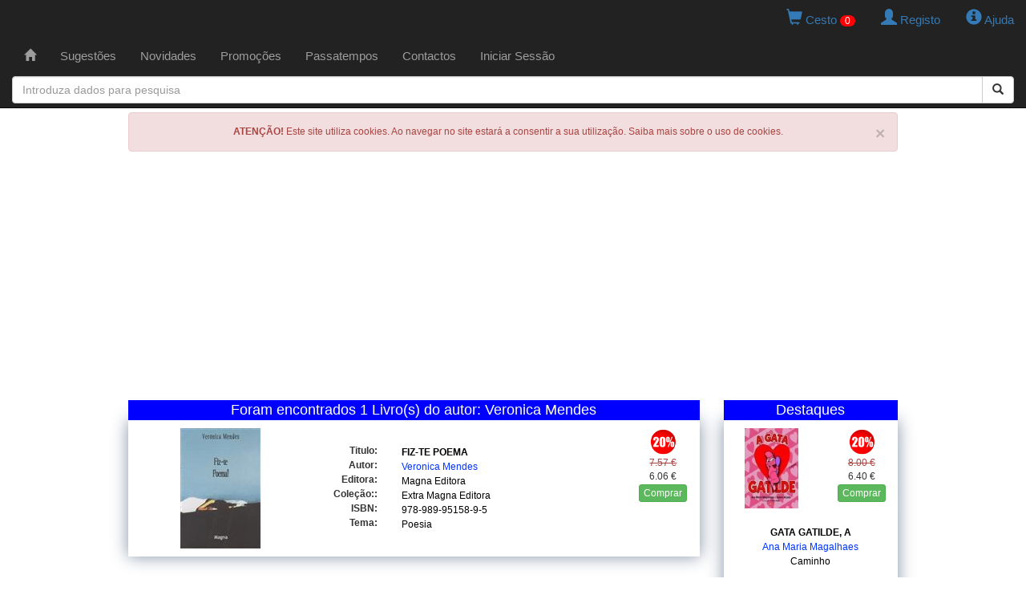

--- FILE ---
content_type: text/html; charset=UTF-8
request_url: https://www.livapolo.pt/livros/autor/veronica-mendes/1/26070
body_size: 7211
content:

<!DOCTYPE html>

<html lang="pt">

<head>
    <meta charset="UTF-8">
    <meta http-equiv="X-UA-Compatible" content="IE=edge" />
    <meta name="viewport" content="width=device-width, initial-scale=1">
    <title>Livros Autor: Veronica Mendes - Pagina 1 - </title>
    <meta http-equiv="Content-Type" content="text/html; charset=utf-8">

    <!-- Facebook OpenGraph -->
    <meta property="og:title" content="Livros Autor: Veronica Mendes - Pagina 1 - " />
    <meta property="og:type" content="website" />
    <meta property="og:locale" content="pt_PT" />
    <meta property="og:url" content="https://www.livapolo.pt/livros/autor/veronica-mendes/1/26070" />
    <meta property="og:image" content="" />
    <meta property="og:site_name" content="LIVAPOLO" />
    <meta property="fb:admins" content="LIVAPOLO" />
    <meta property="og:description" content="Livros publicados do autor Veronica Mendes" />

    <meta name="google-site-verification" content="WJxaJavAbtMx-MxFrXvv2nIkW3olX_MGuWipLlPo4M4" />
    <meta name="description" content="Livros publicados do autor Veronica Mendes" />
    <meta name="keywords" content="livraria, livrarias, livro, livros, editora, editoras, autor, autores, publicacoes, escolares" />
    <meta name="copyright" content="LIVAPOLO - 2020" />
    <meta name="author" content="LIVAPOLO" />
    <meta name="distribution" content="Global" />
    <meta name="rating" content="General" />
    <meta name="revisit-after" content="3 Day" />
    <meta name="robots" content="index, follow" />
        <link rel="preconnect" href="https://s7.addthis.com">
    <link rel="dns-prefetch" href="https://s7.addthis.com">

    <link rel="icon" type="image/x-icon" href="https://www.livapolo.pt/favicon.ico" />
    <link rel="apple-touch-icon" href="https://www.livapolo.pt/templates/images/apple-touch-icon.png" />
    <link rel="apple-touch-icon-precomposed" href="https://www.livapolo.pt/templates/images/apple-touch-icon.png" />
    <link href="https://www.livapolo.pt/rss.xml" rel="alternate" type="application/rss+xml" />
    <link rel="canonical" href="https://www.livapolo.pt/livros/autor/veronica-mendes/1/26070" />

    <link href="https://code.jquery.com/ui/1.12.1/themes/base/jquery-ui.css" rel="stylesheet" type="text/css" />
    <link href="https://maxcdn.bootstrapcdn.com/bootstrap/3.3.7/css/bootstrap.min.css" rel="stylesheet" integrity="sha384-BVYiiSIFeK1dGmJRAkycuHAHRg32OmUcww7on3RYdg4Va+PmSTsz/K68vbdEjh4u" crossorigin="anonymous" />
    <link href="https://www.livapolo.pt/templates/css/template.css" rel="stylesheet" type="text/css" />

    <!-- HTML5 shim and Respond.js for IE8 support of HTML5 elements and media queries -->
    <!-- WARNING: Respond.js doesn't work if you view the page via file:// -->
    <!--[if lt IE 9]>
    <script src="https://oss.maxcdn.com/html5shiv/3.7.2/html5shiv.min.js"></script>
    <script src="https://oss.maxcdn.com/respond/1.4.2/respond.min.js"></script>
    <![endif]-->

    <script src="https://code.jquery.com/jquery-3.4.1.min.js" integrity="sha256-CSXorXvZcTkaix6Yvo6HppcZGetbYMGWSFlBw8HfCJo=" crossorigin="anonymous"></script>
    <script src="https://code.jquery.com/ui/1.12.1/jquery-ui.min.js" integrity="sha256-VazP97ZCwtekAsvgPBSUwPFKdrwD3unUfSGVYrahUqU=" crossorigin="anonymous"></script>
    <script src="https://maxcdn.bootstrapcdn.com/bootstrap/3.3.7/js/bootstrap.min.js" integrity="sha384-Tc5IQib027qvyjSMfHjOMaLkfuWVxZxUPnCJA7l2mCWNIpG9mGCD8wGNIcPD7Txa" crossorigin="anonymous"></script>

    <script type="text/javascript"  src="https://www.livapolo.pt/js/jquery.validate-1.19.1.min.js"></script>
    <script type="text/javascript"  src="https://www.livapolo.pt/js/jquery.cookie-1.4.1.min.js"></script>
    <script type="text/javascript"  src="https://www.livapolo.pt/js/jquery.chainedSelects.min.js"></script>
    <script type="text/javascript"  src="//s7.addthis.com/js/300/addthis_widget.js#pubid=ra-598a066c0f44e08c"></script>
    <script data-ad-client="ca-pub-2600258643716379" async src="https://pagead2.googlesyndication.com/pagead/js/adsbygoogle.js"></script>
    
    <script type="text/javascript" src="//cdnjs.cloudflare.com/ajax/libs/jquery.lazy/1.7.9/jquery.lazy.min.js"></script>
    <script type="text/javascript" src="//cdnjs.cloudflare.com/ajax/libs/jquery.lazy/1.7.9/jquery.lazy.plugins.min.js"></script> 
</head><body>

  <!-- Matomo -->
<script type="text/javascript">
  var _paq = _paq || [];
  /* tracker methods like "setCustomDimension" should be called before "trackPageView" */
  _paq.push(["setDoNotTrack", true]);
  _paq.push(['trackPageView']);
  _paq.push(['enableLinkTracking']);
  (function() {
    var u="https://piwik.domainpt.com/";
    _paq.push(['setTrackerUrl', u+'piwik.php']);
    _paq.push(['setSiteId', '5']);
    var d=document, g=d.createElement('script'), s=d.getElementsByTagName('script')[0];
    g.type='text/javascript'; g.async=true; g.defer=true; g.src=u+'piwik.js'; s.parentNode.insertBefore(g,s);
  })();
</script>
<noscript><p><img src="https://piwik.domainpt.com/piwik.php?idsite=5&amp;rec=1" style="border:0;" alt="" /></p></noscript>
<!-- End Matomo Code -->
<!-- Google tag (gtag.js) -->
<script async src="https://www.googletagmanager.com/gtag/js?id=G-S9FB6YG4ZC"></script>
<script>
  window.dataLayer = window.dataLayer || [];
  function gtag(){dataLayer.push(arguments);}
  gtag('js', new Date());

  gtag('config', 'G-S9FB6YG4ZC');
</script>
<!-- Clarity tracking code for http://www.livapolo.pt/ -->
<script>
    (function(c,l,a,r,i,t,y){
        c[a]=c[a]||function(){(c[a].q=c[a].q||[]).push(arguments)};
        t=l.createElement(r);t.async=1;t.src="https://www.clarity.ms/tag/"+i;
        y=l.getElementsByTagName(r)[0];y.parentNode.insertBefore(t,y);
    })(window, document, "clarity", "script", "4iodskq6iu");
</script>
  <nav class="navbar navbar-inverse navbar-fixed-top" role="navigation">
  <div class="row">
    <div class="col-xs-12 col-sm-12 col-md-12 col-lg-12 text-right">
            <ul class="nav nav-pills pull-right">
        <li> <a href="https://www.livapolo.pt/cesto/conteudo"> <span class="glyphicon glyphicon-shopping-cart"></span> Cesto <span id="totais_cesto">0</span> </a> </li>
        <li>
                    <a href="https://www.livapolo.pt/registo"> <span class="glyphicon glyphicon-user"></span> Registo </a>
                  </li>
        <li> <a href="https://www.livapolo.pt/ajuda"> <span class="glyphicon glyphicon-info-sign"></span> Ajuda </a> </li>
      </ul>
    </div>
  </div>
  <div class="container-fluid"> 
    <!-- add header -->
    <div class="navbar-header">
      <button type="button" class="navbar-toggle" data-toggle="collapse" data-target="#navbar1"> <span class="sr-only">Toggle navigation</span> <span class="icon-bar"></span> <span class="icon-bar"></span> <span class="icon-bar"></span> </button>
    </div>
    <!-- add menu -->
    <div class="collapse navbar-collapse" id="navbar1">
      <ul class="nav navbar-nav">
        <li ><a href="https://www.livapolo.pt/paginainicial"><span class="[ glyphicon glyphicon-home ]"></span></a>
                  </li>
        <li ><a href="https://www.livapolo.pt/sugestoes">Sugest&otilde;es</a>
                  </li>
        <li ><a href="https://www.livapolo.pt/novidades">Novidades</a>
                  </li>
        <li ><a href="https://www.livapolo.pt/promocoes">Promo&ccedil;&otilde;es</a>
                  </li>
                <li ><a href="https://www.livapolo.pt/passatempos">Passatempos</a>
                  </li>
        <li ><a href="https://www.livapolo.pt/contactos">Contactos</a>
                  </li>
                <li><a href="https://www.livapolo.pt/sessao/iniciar">Iniciar Sess&atilde;o</a></li>
              </ul>
      <!-- add search form --> 
    </div>
  </div>
  <form data-toggle="validator" class="form-horizontal" id="form_search" name="form_search" method="post" action="https://www.livapolo.pt/busca/iniciar" role="form">
    <input type="hidden" id="form_search_tipo" NAME="form_search_tipo" value="6">
    <div class="col-md-12 offset-md-3">
      <div class="input-group add-on">
        <input type="text" class="form-control" placeholder="Introduza dados para pesquisa" id="form_search_expressao" name="form_search_expressao">
        <div class="input-group-btn">
          <button class="btn btn-default" type="submit"><i class="glyphicon glyphicon-search"></i></button>
        </div>
      </div>
    </div>
  </form>
</nav>
  <div class="container-fluid">

    <div class="row">
      <div class="col-xs-12 text-center">
        <!-- Div alerta Cookies -->
        <div class="alert alert-danger">
          <button type="button" class="close" data-dismiss="alert">×</button>
          <strong>ATENÇÃO!</strong> Este site utiliza cookies. Ao navegar no site estará a consentir a sua utilização. Saiba mais sobre o uso de cookies.   
        </div>
      </div>
    </div>

    <div class="row">
    <div class="col-xs-12 col-sm-12 col-md-12 col-lg-12 text-center">
        <script async src="//pagead2.googlesyndication.com/pagead/js/adsbygoogle.js"></script>
        <ins class="adsbygoogle"
             style="display:block"
             data-ad-client="ca-pub-2600258643716379"
             data-ad-slot="3771070071"
             data-ad-format="auto"
             data-full-width-responsive="true"></ins>
        <script>
            (adsbygoogle = window.adsbygoogle || []).push({});
        </script>
    </div>
</div>
    <div class="row">
    
      <!-- Coluna Esquerda -->
      <div class="col-xs-12 col-md-9 text-center">

        <div class="row">
          <div id="main" class="col-xs-12 text-center">
<div class="janela_cabecalho">Foram encontrados 1 Livro(s) do autor: Veronica Mendes</div><div itemscope itemtype="http://schema.org/Book" class="janela_moldura">
  <div class="row">
    <div class="col-xs-6  col-sm-4  col-md-4 text-center">  
      <a href="https://www.livapolo.pt/livro/detalhe/fiz-te-poema/64255"><img itemprop="image" class="capa150 lazy" data-src="https://www.livapolo.pt/images/item/64255.webp" width="100" height="150" alt="Fiz-te Poema" title="Fiz-te Poema" /></a>    </div>
    <div class="col-xs-6 col-sm-2 col-sm-push-6 col-md-push-6 col-md-2 text-center">
      <div class="tab_preco">
        <div class="bola_desconto">
          <img src="https://www.livapolo.pt/templates/images/desconto/20.gif" width="35" height="35" alt="Desconto" />        </div>
        <div class="precos">
          <del class="text-danger">7.57 &euro;</del><br />6.06 &euro;        </div>
        <div class="botao_adicionar">
          <button type="button" data-codigo="64255" class="btn btn-xs btn-success btn-comprar">Comprar</button>        </div>
              </div>
    </div>
    <div class="col-xs-12 col-sm-6 col-sm-pull-2 col-md-pull-2 col-md-6 text-center">
      <div class="row spacer">
      </div>
      <div class="row">
        <div class="col-xs-3 col-sm-3 col-md-3 col-lg-3 text-right">
          <b>Titulo:</b>
        </div>
        <div class="col-xs-9 col-sm-9 col-md-9 col-lg-9 text-left">
          <h1 class="link_preto_b"><span itemprop="name"><a href="https://www.livapolo.pt/livro/detalhe/fiz-te-poema/64255">FIZ-TE POEMA</a></span></h1>
        </div>
      </div>
      <div class="row">
        <div class="col-xs-3 col-sm-3 col-md-3 col-lg-3 text-right">
          <b>Autor:</b>
        </div>
        <div class="col-xs-9 col-sm-9 col-md-9 col-lg-9 text-left">
          <h2 class="link_azul"><span itemprop="author" itemscope itemtype="http://schema.org/Person"><span itemprop="name"><a href="https://www.livapolo.pt/livros/autor/veronica-mendes/1/26070">Veronica Mendes</a></span></span></h2>
        </div>
      </div>
      <div class="row">
        <div class="col-xs-3 col-sm-3 col-md-3 col-lg-3 text-right">
          <b>Editora:</b>
        </div>
        <div class="col-xs-9 col-sm-9 col-md-9 col-lg-9 text-left">
          <h3 class="link_preto"><span itemprop="publisher" itemscope itemtype="http://schema.org/Organization"><span itemprop="name"><a href="https://www.livapolo.pt/livros/editora/magna-editora/1/2125">Magna Editora</a></span></span></h3>
        </div>
      </div>
      <div class="row">
        <div class="col-xs-3 col-sm-3 col-md-3 col-lg-3 text-right">
          <b>Cole&ccedil;&atilde;o::</b>
        </div>
        <div class="col-xs-9 col-sm-9 col-md-9 col-lg-9 text-left">
          <h3 class="link_preto"><a href="https://www.livapolo.pt/livros/coleccao/extra-magna-editora/1/6907">Extra Magna Editora</a></h3>
        </div>
      </div>
      <div class="row">
        <div class="col-xs-3 col-sm-3 col-md-3 col-lg-3 text-right">
          <b>ISBN:</b>
        </div>
        <div class="col-xs-9 col-sm-9 col-md-9 col-lg-9 text-left">
          <h3 class="link_preto">978-989-95158-9-5</h3>
        </div>
      </div>
      <div class="row">
        <div class="col-xs-3 col-sm-3 col-md-3 col-lg-3 text-right">
          <b>Tema:</b>
        </div>
        <div class="col-xs-9 col-sm-9 col-md-9 col-lg-9 text-left">
          <h3 class="link_preto"><a href="https://www.livapolo.pt/livros/temas/poesia/1/4">Poesia</a></h3>
        </div>
      </div>
    </div>
  </div>
</div><div class="row"><div class="col-md-12 text-center"></div></div>          </div>

            <div class="row"></div></br>
<div class="row">
    <div class="col-xs-12 col-sm-12 col-md-12 col-lg-12 text-center">
<script async src="https://pagead2.googlesyndication.com/pagead/js/adsbygoogle.js"></script>
<ins class="adsbygoogle"
     style="display:block"
     data-ad-format="fluid"
     data-ad-layout-key="-6t+ed+2i-1n-4w"
     data-ad-client="ca-pub-2600258643716379"
     data-ad-slot="3663490375"></ins>
<script>
     (adsbygoogle = window.adsbygoogle || []).push({});
</script>    </div>
</div>
		</div>



        <div class="row">
          <div id="temas" class="col-xs-12 text-center">
            <div class="janela_cabecalho">LISTA DE TEMAS</div>
            <div class="janela_moldura">
              ﻿<div id="wintemas">
  <ul id="rowtemas" class="link_azul">
    <li>
  <a href="https://www.livapolo.pt/livros/temas/actualidades-politica/1/15">Actualidades / Politica</a>
</li><li>
  <a href="https://www.livapolo.pt/livros/temas/antropologia/1/2">Antropologia</a>
</li><li>
  <a href="https://www.livapolo.pt/livros/temas/apoio-escolar/1/30">Apoio Escolar</a>
</li><li>
  <a href="https://www.livapolo.pt/livros/temas/artes-arquitectura/1/27">Artes / Arquitectura</a>
</li><li>
  <a href="https://www.livapolo.pt/livros/temas/banda-desenhada/1/29">Banda Desenhada</a>
</li><li>
  <a href="https://www.livapolo.pt/livros/temas/biografias/1/25">Biografias</a>
</li><li>
  <a href="https://www.livapolo.pt/livros/temas/ciencias/1/26">Ciencias</a>
</li><li>
  <a href="https://www.livapolo.pt/livros/temas/culinaria-gastronomia/1/22">Culinãria / Gastronomia</a>
</li><li>
  <a href="https://www.livapolo.pt/livros/temas/dicionarios-gramaticas/1/9">Dicionãrios / Gramãticas</a>
</li><li>
  <a href="https://www.livapolo.pt/livros/temas/direito/1/8">Direito</a>
</li><li>
  <a href="https://www.livapolo.pt/livros/temas/economia/1/14">Economia</a>
</li><li>
  <a href="https://www.livapolo.pt/livros/temas/educacao-puericultura/1/18">Educaãão / Puericultura</a>
</li><li>
  <a href="https://www.livapolo.pt/livros/temas/espiritualidades/1/24">Espiritualidades</a>
</li><li>
  <a href="https://www.livapolo.pt/livros/temas/estudos-e-ensaio/1/13">Estudos E Ensaio</a>
</li><li>
  <a href="https://www.livapolo.pt/livros/temas/ficcao-cientifica/1/20">Ficãão Cientifica</a>
</li><li>
  <a href="https://www.livapolo.pt/livros/temas/filosofia/1/21">Filosofia</a>
</li><li>
  <a href="https://www.livapolo.pt/livros/temas/geral/1/23">Geral</a>
</li><li>
  <a href="https://www.livapolo.pt/livros/temas/gestao/1/5">Gestão</a>
</li><li>
  <a href="https://www.livapolo.pt/livros/temas/historia/1/6">Historia</a>
</li><li>
  <a href="https://www.livapolo.pt/livros/temas/infantil-juvenil/1/12">Infantil / Juvenil</a>
</li><li>
  <a href="https://www.livapolo.pt/livros/temas/informatica/1/1">Informatica</a>
</li><li>
  <a href="https://www.livapolo.pt/livros/temas/jogos-brinquedos/1/33">Jogos / Brinquedos</a>
</li><li>
  <a href="https://www.livapolo.pt/livros/temas/literatura-critica/1/16">Literatura / Critica</a>
</li><li>
  <a href="https://www.livapolo.pt/livros/temas/literatura-estrangeira/1/31">Literatura Estrangeira</a>
</li><li>
  <a href="https://www.livapolo.pt/livros/temas/livros-escolares/1/32">Livros Escolares</a>
</li><li>
  <a href="https://www.livapolo.pt/livros/temas/marketing-comunicacao/1/17">Marketing / Comunicaãão</a>
</li><li>
  <a href="https://www.livapolo.pt/livros/temas/poesia/1/4">Poesia</a>
</li><li>
  <a href="https://www.livapolo.pt/livros/temas/policial/1/19">Policial</a>
</li><li>
  <a href="https://www.livapolo.pt/livros/temas/psicologia-desenvolvimento-pessoal/1/7">Psicologia / Desenvolvimento Pessoal</a>
</li><li>
  <a href="https://www.livapolo.pt/livros/temas/romance-ficcao/1/3">Romance / Ficãão</a>
</li><li>
  <a href="https://www.livapolo.pt/livros/temas/saude-desporto/1/11">Saãde / Desporto</a>
</li><li>
  <a href="https://www.livapolo.pt/livros/temas/sociologia/1/10">Sociologia</a>
</li><li>
  <a href="https://www.livapolo.pt/livros/temas/viagens-guias-mapas/1/28">Viagens / Guias / Mapas</a>
</li>  </ul>
</div>            </div>
          </div>
        </div>

      </div>

      <!-- Coluna Direita -->
      <div class="col-xs-12 col-md-3 text-center">


          <div class="row">
          <div class="col-xs-12 text-center">
            <div class="janela_cabecalho">Destaques</div>
            <div class="janela_moldura">
<div itemscope itemtype="http://schema.org/Book" class="artigodestaque">
  <div class="capa">
    <a href="https://www.livapolo.pt/livro/detalhe/gata-gatilde-a/43666"><img itemprop="image" class="capa100 lazy" data-src="https://www.livapolo.pt/images/item/43666.webp" width="100" height="150" alt="Gata Gatilde, A" title="Gata Gatilde, A" /></a>  </div>
    <div class="tab_preco">
      <div class="bola_desconto">
        <img src="https://www.livapolo.pt/templates/images/desconto/20.gif" width="35" height="35" alt="Desconto" />      </div>
      <div class="precos">
        <del class="text-danger">8.00 &euro;</del><br />6.40 &euro;      </div>
      <div class="botao_adicionar">
        <button type="button" data-codigo="43666" class="btn btn-xs btn-success btn-comprar">Comprar</button>      </div>
          </div>
  <div class="dados">
    <p class="link_preto_b"><span itemprop="name"><a href="https://www.livapolo.pt/livro/detalhe/gata-gatilde-a/43666">GATA GATILDE, A</a></span></p>
    <p class="link_azul"><span itemprop="author" itemscope itemtype="http://schema.org/Person"><span itemprop="name"><a href="https://www.livapolo.pt/livros/autor/ana-maria-magalhaes/1/3409">Ana Maria Magalhaes</a></span></span></p>
    <p class="link_preto"><span itemprop="publisher" itemscope itemtype="http://schema.org/Organization"><span itemprop="name"><a href="https://www.livapolo.pt/livros/editora/caminho/1/26">Caminho</a></span></span></p>
  </div>
</div>
</div><div class="janela_moldura">
<div itemscope itemtype="http://schema.org/Book" class="artigodestaque">
  <div class="capa">
    <a href="https://www.livapolo.pt/livro/detalhe/visoes-de-agostinho-da-silva/62075"><img itemprop="image" class="capa100 lazy" data-src="https://www.livapolo.pt/images/item/62075.webp" width="100" height="150" alt="Visoes De Agostinho Da Silva" title="Visoes De Agostinho Da Silva" /></a>  </div>
    <div class="tab_preco">
      <div class="bola_desconto">
        <img src="https://www.livapolo.pt/templates/images/desconto/20.gif" width="35" height="35" alt="Desconto" />      </div>
      <div class="precos">
        <del class="text-danger">10.00 &euro;</del><br />8.00 &euro;      </div>
      <div class="botao_adicionar">
        <button type="button" data-codigo="62075" class="btn btn-xs btn-success btn-comprar">Comprar</button>      </div>
          </div>
  <div class="dados">
    <p class="link_preto_b"><span itemprop="name"><a href="https://www.livapolo.pt/livro/detalhe/visoes-de-agostinho-da-silva/62075">VISOES DE AGOSTINHO DA SILVA</a></span></p>
    <p class="link_azul"><span itemprop="author" itemscope itemtype="http://schema.org/Person"><span itemprop="name"><a href="https://www.livapolo.pt/livros/autor/renato-epifanio/1/25267">Renato Epifanio</a></span></span></p>
    <p class="link_preto"><span itemprop="publisher" itemscope itemtype="http://schema.org/Organization"><span itemprop="name"><a href="https://www.livapolo.pt/livros/editora/zefiro/1/2015">Zefiro</a></span></span></p>
  </div>
</div>
</div><div class="janela_moldura">
<div itemscope itemtype="http://schema.org/Book" class="artigodestaque">
  <div class="capa">
    <a href="https://www.livapolo.pt/livro/detalhe/anjos-e-milagres/100999"><img itemprop="image" class="capa100 lazy" data-src="https://www.livapolo.pt/images/item/100999.webp" width="99" height="150" alt="Anjos E Milagres" title="Anjos E Milagres" /></a>  </div>
    <div class="tab_preco">
      <div class="bola_desconto">
        <img src="https://www.livapolo.pt/templates/images/desconto/20.gif" width="35" height="35" alt="Desconto" />      </div>
      <div class="precos">
        <del class="text-danger">13.90 &euro;</del><br />11.12 &euro;      </div>
      <div class="botao_adicionar">
        <button type="button" data-codigo="100999" class="btn btn-xs btn-success btn-comprar">Comprar</button>      </div>
          </div>
  <div class="dados">
    <p class="link_preto_b"><span itemprop="name"><a href="https://www.livapolo.pt/livro/detalhe/anjos-e-milagres/100999">ANJOS E MILAGRES</a></span></p>
    <p class="link_azul"><span itemprop="author" itemscope itemtype="http://schema.org/Person"><span itemprop="name"><a href="https://www.livapolo.pt/livros/autor/maria-helena/1/25313">Maria Helena</a></span></span></p>
    <p class="link_preto"><span itemprop="publisher" itemscope itemtype="http://schema.org/Organization"><span itemprop="name"><a href="https://www.livapolo.pt/livros/editora/guerra-e-paz/1/2071">Guerra E Paz</a></span></span></p>
  </div>
</div>
</div><div class="janela_moldura">
<div itemscope itemtype="http://schema.org/Book" class="artigodestaque">
  <div class="capa">
    <a href="https://www.livapolo.pt/livro/detalhe/nas-ciganas-novelas-completas-vol1/77173"><img itemprop="image" class="capa100 lazy" data-src="https://www.livapolo.pt/images/item/77173.webp" width="100" height="150" alt="Nas Ciganas Novelas Completas Vol1" title="Nas Ciganas Novelas Completas Vol1" /></a>  </div>
    <div class="tab_preco">
      <div class="bola_desconto">
        <img src="https://www.livapolo.pt/templates/images/desconto/20.gif" width="35" height="35" alt="Desconto" />      </div>
      <div class="precos">
        <del class="text-danger">8.08 &euro;</del><br />6.46 &euro;      </div>
      <div class="botao_adicionar">
        <button type="button" data-codigo="77173" class="btn btn-xs btn-success btn-comprar">Comprar</button>      </div>
          </div>
  <div class="dados">
    <p class="link_preto_b"><span itemprop="name"><a href="https://www.livapolo.pt/livro/detalhe/nas-ciganas-novelas-completas-vol1/77173">NAS CIGANAS NOVELAS COMPLETAS VOL1</a></span></p>
    <p class="link_azul"><span itemprop="author" itemscope itemtype="http://schema.org/Person"><span itemprop="name"><a href="https://www.livapolo.pt/livros/autor/mircea-eliade/1/211">Mircea Eliade</a></span></span></p>
    <p class="link_preto"><span itemprop="publisher" itemscope itemtype="http://schema.org/Organization"><span itemprop="name"><a href="https://www.livapolo.pt/livros/editora/cavalo-de-ferro/1/2086">Cavalo De Ferro</a></span></span></p>
  </div>
</div>
</div><div class="janela_moldura">
<div itemscope itemtype="http://schema.org/Book" class="artigodestaque">
  <div class="capa">
    <a href="https://www.livapolo.pt/livro/detalhe/asas-sobre-a-america/86698"><img itemprop="image" class="capa100 lazy" data-src="https://www.livapolo.pt/images/item/86698.webp" width="100" height="150" alt="Asas Sobre A America" title="Asas Sobre A America" /></a>  </div>
    <div class="tab_preco">
      <div class="bola_desconto">
        <img src="https://www.livapolo.pt/templates/images/desconto/20.gif" width="35" height="35" alt="Desconto" />      </div>
      <div class="precos">
        <del class="text-danger">15.00 &euro;</del><br />12.00 &euro;      </div>
      <div class="botao_adicionar">
        <button type="button" data-codigo="86698" class="btn btn-xs btn-success btn-comprar">Comprar</button>      </div>
          </div>
  <div class="dados">
    <p class="link_preto_b"><span itemprop="name"><a href="https://www.livapolo.pt/livro/detalhe/asas-sobre-a-america/86698">ASAS SOBRE A AMERICA</a></span></p>
    <p class="link_azul"><span itemprop="author" itemscope itemtype="http://schema.org/Person"><span itemprop="name"><a href="https://www.livapolo.pt/livros/autor/varios/1/2">Varios</a></span></span></p>
    <p class="link_preto"><span itemprop="publisher" itemscope itemtype="http://schema.org/Organization"><span itemprop="name"><a href="https://www.livapolo.pt/livros/editora/almedina/1/2154">Almedina</a></span></span></p>
  </div>
</div>
</div>          </div>
        </div>



        <div class="row">
          <div class="col-xs-12 text-center">
            <div class="janela_cabecalho">Newsletter</div>
            <div class="janela_moldura">
                          </div>
          </div>
        </div>

      </div>

    </div>
  
    <!-- Barra Fundo -->
    <div class="row">
      <div class="col-xs-12 col-md-9 text-center">
      	 As promoções indicadas são exclusivas para o site e válidas para o dia 31 de dezembro de 2025 salvo indicação contrária<br>&copy; 2025 LIVAPOLO.
      </div>
    </div>
  
  </div>

  <!-- Modal HTML -->
  <div id="myModal" class="modal fade">
    <div class="modal-dialog">
      <div class="modal-content">
      </div>
    </div>
  </div>

<script defer>
    $(function() {

        $('a[href="#toggle-search"], .navbar-bootsnipp .bootsnipp-search .input-group-btn > .btn[type="reset"]').on('click', function(event) {
            event.preventDefault();
            $('.navbar-bootsnipp .bootsnipp-search .input-group > input').val('');
            $('.navbar-bootsnipp .bootsnipp-search').toggleClass('open');
            $('a[href="#toggle-search"]').closest('li').toggleClass('active');

            if ($('.navbar-bootsnipp .bootsnipp-search').hasClass('open')) {
                /* I think .focus dosen't like css animations, set timeout to make sure input gets focus */
                setTimeout(function() {
                    $('.navbar-bootsnipp .bootsnipp-search .form-control').focus();
                }, 100);
            }
        });

        $(document).on('keyup', function(event) {
            if (event.which == 27 && $('.navbar-bootsnipp .bootsnipp-search').hasClass('open')) {
                $('a[href="#toggle-search"]').trigger('click');
            }
        });

    });

    //Cookies Mensagem
    jQuery(function($){
        // Check if alert has been closed
        if( $.cookie('alert-box') == 'closed' ){
            $('.alert').hide();
        }
        // Grab your button (based on your posted html)
        $('.close').click(function(e){
            // Do not perform default action when button is clicked
            e.preventDefault();
            /* If you just want the cookie for a session don't provide an expires
             Set the path as root, so the cookie will be valid across the whole site     */
            $.cookie('alert-box', 'closed', { expire: 7, path: '/' });
        });
    });

    // Janela Modal
    $(document).on('click', "[data-toggle='meumodal']", function(event){
        event.preventDefault();
        target = $(this).attr("data-target");
        content = $(this).attr("href");
        $(target+".modal .modal-content").load(content,function(){
            $(target).modal('show');
        });
    });

    // Botao Comprar
    $('.btn-comprar').click(function(){
        var selectedCodigo = $(this).data('codigo');
        var url = "https://www.livapolo.pt/cesto/adicionar/" + selectedCodigo;
        $.get(url,function(d) {
            $('#myModal').modal('show').find('.modal-content').html(d);
        });
    });

    // Form Search
    $.widget( "custom.search", $.ui.autocomplete, {
        _create: function() {
            this._super();
            this.widget().menu( "option", "items", "> :not(.ui-autocomplete-category)" );
        },
        _renderMenu: function( ul, items ) {
            var that = this,
                currentCategory = "";
            $.each( items, function( index, item ) {
                var li;
                if ( item.tipobusca != currentCategory ) {
                    ul.append( "<li class='ui-autocomplete-category'>" + item.tipobusca + "</li>" );
                    currentCategory = item.tipobusca;
                }
                li = that._renderItemData( ul, item );
                if ( item.tipobusca ) {
                    li.attr( "aria-label", item.tipobusca + " : " + item.label);
                }
            });
        }
    });

    $(document).ready(function(){

        // Actualiza cesto Compras
        if ( $("#conteudo_cesto").length ){
            $('#conteudo_cesto').load("https://www.livapolo.pt/cesto/lerconteudo");
        }
        // Botao situacao livro
        $(".situacao_livro").tooltip({
            html: true,
            placement : "auto left",
            container: "body"
        });
        // Form Search
        $( "#form_search_expressao" ).search({
            delay: 500,
            minLength: 1,
            source: "https://www.livapolo.pt/ajax.php?action=search_autocomplete",
            select: function(event, ui) {
                $("#form_search_tipo").val(ui.item.codigotipobusca);
                $("#form_search_expressao").val(ui.item.label);
                $('#form_search').submit();
            }
        });
    });
    
    $(function() {
        $('.lazy').Lazy();
    });
</script>
<script defer src="https://static.cloudflareinsights.com/beacon.min.js/vcd15cbe7772f49c399c6a5babf22c1241717689176015" integrity="sha512-ZpsOmlRQV6y907TI0dKBHq9Md29nnaEIPlkf84rnaERnq6zvWvPUqr2ft8M1aS28oN72PdrCzSjY4U6VaAw1EQ==" data-cf-beacon='{"version":"2024.11.0","token":"fb2d04d090fa41f69f7edb54958b0ced","r":1,"server_timing":{"name":{"cfCacheStatus":true,"cfEdge":true,"cfExtPri":true,"cfL4":true,"cfOrigin":true,"cfSpeedBrain":true},"location_startswith":null}}' crossorigin="anonymous"></script>
</body>
</html>

--- FILE ---
content_type: text/html; charset=utf-8
request_url: https://www.google.com/recaptcha/api2/aframe
body_size: 267
content:
<!DOCTYPE HTML><html><head><meta http-equiv="content-type" content="text/html; charset=UTF-8"></head><body><script nonce="3c9AZFIcPqdGzi-N6UW32g">/** Anti-fraud and anti-abuse applications only. See google.com/recaptcha */ try{var clients={'sodar':'https://pagead2.googlesyndication.com/pagead/sodar?'};window.addEventListener("message",function(a){try{if(a.source===window.parent){var b=JSON.parse(a.data);var c=clients[b['id']];if(c){var d=document.createElement('img');d.src=c+b['params']+'&rc='+(localStorage.getItem("rc::a")?sessionStorage.getItem("rc::b"):"");window.document.body.appendChild(d);sessionStorage.setItem("rc::e",parseInt(sessionStorage.getItem("rc::e")||0)+1);localStorage.setItem("rc::h",'1767164181691');}}}catch(b){}});window.parent.postMessage("_grecaptcha_ready", "*");}catch(b){}</script></body></html>

--- FILE ---
content_type: text/css
request_url: https://www.livapolo.pt/templates/css/template.css
body_size: 1177
content:
@charset "utf-8";
/* General */
body {
	font-family: "Trebuchet MS", "Helvetica", "Arial",  "Verdana", "sans-serif";
	font-size: 12px;
	padding-top: 140px;
	/*padding: 0;*/
	margin-top: 0px;
	margin-right: auto;
	margin-left: auto;
	margin-bottom: 0px;
	max-width: 990px;
	top: 0px;
}
/* define navbar */
.navbar-fixed-top {
    min-height: 135px;
}
/* define menu01 */
.glyphicon-shopping-cart,
.glyphicon-phone-alt,
.glyphicon-user,
.glyphicon-info-sign {
    font-size: 20px;
}
/* define menu02 */
.navbar .nav > li > a {
	font-family: "Trebuchet MS", "Helvetica", "Arial",  "Verdana", "sans-serif";
	font-size: 15px;
}
/* define linha em branco */
.spacer {
    margin-top: 20px;
}
/* search autocomplete */
.ui-autocomplete {
	position: fixed;
	max-width: 100vw;
	max-height: 350px;
	overflow-y: auto;
	overflow-x: hidden;
}
@media only screen and (max-width: 480px) {
	.ui-autocomplete {
		max-width: 300px;
		max-height: 300px;
	}
}
.ui-autocomplete-category {
	font-weight: bold;
	padding: .2em .4em;
	margin: .8em 0 .2em;
	line-height: 1.5;
}
/* Links */
.link_preto_b {
	height: auto;
	line-height: 15px;
	margin-top: 3px;
	margin-right: 0;
	margin-bottom: 0;
	margin-left: 0;
	font-size: 12px;
	font-weight: bold;
	text-decoration: none;
	color: #000000;
}
.link_preto_b a:visited {
	font-weight: bold;
	color: #000000;
	text-decoration: none;
}
.link_preto_b a:link {
	font-weight: bold;
	color: #000000;
	text-decoration: none;
}
.link_preto_b a:hover {
	font-weight: bold;
    background-color: #FF0;
	text-decoration: underline;
}
.link_preto {
	height: auto;
	line-height: 15px;
	margin-top: 3px;
	margin-right: 0;
	margin-bottom: 0;
	margin-left: 0;
	font-size: 12px;
	font-weight: normal;
	text-decoration: none;
	color: #000000;
}
.link_preto a:visited {
	color: #000000;
	text-decoration: none;
}
.link_preto a:link {
	color: #000000;
	text-decoration: none;
}
.link_preto a:hover {
    background-color: #FF0;
	text-decoration: underline;
}
.link_azul {
	height: auto;
	line-height: 15px;
	margin-top: 3px;
	margin-right: 0;
	margin-bottom: 0;
	margin-left: 0;
	font-size: 12px;
	font-weight: normal;
	text-decoration: none;
	color: #0033FF;
}
.link_azul a:visited {
	color: #0033FF;
	text-decoration: none;
}
.link_azul a:link {
	color: #0033FF;
	text-decoration: none;
}
.link_azul a:hover {
    background-color: #FF0;
	text-decoration: underline;
}
/* Layout */
#header {
	width: 100%;
	height: 100px;
	background-color: #0000FF;
}
#header-banner {
	width: 300px;
	height: 63px;
	margin-left: 16px;
	margin-top: 20px;
	float: left;
}
.janela_cabecalho {
	width: 100%;
	height: auto;
	text-align: center;
	color: #FFFFFF;
	top: 10px;
	float: left;
	clear: left;
	background-color: #0000FF;
	font-size: large;
	margin-top: 10px;
}
.janela_moldura {
	width: 100%;
	height: auto;
	overflow: hidden;
	display: block;
	-moz-box-shadow: 0px 0px 20px #8493A6;
	-webkit-box-shadow: 0px 0px 20px #8493A6;
	box-shadow: 0px 0px 20px #8493A6;
	margin-bottom: 5px;
	padding: 10px;
}
/* captcha */
#captcha-wrap{
	border: solid #870500 1px;
	width: 162px;
	height: auto;
	background: #870500;
	padding: 5px;
	border-radius: 10px;
	margin-right: auto;
	margin-left: auto;
}
#captcha-wrap .captcha-refresh{
	float:right;
	width:20px;
	height:20px;
}
#captcha-wrap .captcha-box{
	width: 90px;
	height: 31px;
	background: #fff;
	border-radius: 7px;
	text-align: center;
	border: solid #fff 1px;
	float: left;
}
#captcha-wrap .captcha-text-box{
	width:150px;
	height:auto;
	float:left;
	margin-top:2px;
	border-radius: 7px;
	text-align:center;
	border:solid #ffdc73 1px;
	padding: 3px;
	background-color: #ffdc73;
}
#captcha-wrap  img#captcha-refresh{
	border: solid #333333 1px;
	cursor: pointer;
}
/* pagination */
div.pagination {
	padding: 3px;
	margin: 3px;
	text-align:center;
}
div.pagination a {
	padding: 2px 5px 2px 5px;
	margin: 2px;
	border: 1px solid #AAAADD;
	text-decoration: none; /* no underline */
	color: #000099;
}
div.pagination a:hover, div.digg a:active {
	border: 1px solid #000099;
	color: #000;
}
div.pagination span.current {
	padding: 2px 5px 2px 5px;
	margin: 2px;
	border: 1px solid #000099;
	font-weight: bold;
	background-color: #000099;
	color: #FFF;
}
div.pagination span.disabled {
	padding: 2px 5px 2px 5px;
	margin: 2px;
	border: 1px solid #EEE;
	color: #DDD;
}
/* Menu Top10 */
#ticker-container {
	position: relative;
	overflow: hidden;
	width: 170px;
	height: 190px;
	padding: 0px;
	text-align: center;
}
#ticker {
	position: relative;
	width:170px;
}
/* Tabela Preco */
.tab_preco {
	height: 110px;
	width: 70px;
	float: right;
	overflow: hidden;
}
.tab_preco div.bola_desconto {
	height: 35px;
	width: 100%;
	float: left;
	left: 0;
	top: 0;
	text-align: center;
	overflow: hidden;
}
.tab_preco div.precos {
	height: 35px;
	width: 100%;
	float: left;
	left: 0;
	top: 40px;
	text-align: center;
	overflow: hidden;
}
.tab_preco div.botao_adicionar {
	height:25px;
	width: 100%;
	float: left;
	left: 0;
	top: 80px;
	text-align: center;
}
.tab_preco div.situacaolivro {
	height: 20px;
	width: 100%;
	float: left;
	left: 0px;
	top: 100px;
	text-align: center;
	overflow: hidden;
}
/* artigodestaque */
.artigodestaque {
	padding: 0;
	margin-top: 0;
	margin-right: 0;
	margin-bottom: 0;
	margin-left: 0;
}
.artigodestaque div.capa {
	background-color: white;
	height: 100px;
	width: 100px;
	float: left;
	left: 0;
	top: 0;
	overflow: hidden;
}
.artigodestaque div.dados {
	height: 80px;
	width: 100%;
	float: left;
	overflow: hidden;
	margin-top: 10px;
}
/* Lista Temas */
#wintemas {
	width: 100%;
	height: auto;
	margin: 0;
	padding: 0;
	overflow: auto;
}
ul#rowtemas {
	width: 100%;
	margin: 0 auto;
	padding: 0;
	overflow: auto;
	-moz-column-count:3; /* Firefox */
	-webkit-column-count:3; /* Safari and Chrome */
	column-count:3;
	list-style-type: none;
}
ul#rowtemas li {
	text-align: center;
}
/* Varios */
.capa100 {
	height:100px;
	width:auto;
}
.capa150 {
	height:150px;
	width:auto;
}
.clickable-row{
	cursor: pointer;
}
.table tbody tr td {
	 height: 50px;
	vertical-align: middle;
}
#totais_cesto{
	font-size: 12px;
	background-color: #FF0004;
	padding: 0px 6px;
	-webkit-border-radius: 9px;
	-moz-border-radius: 9px;
	border-radius: 9px;
	color: #FFFFFF;
}

--- FILE ---
content_type: text/javascript
request_url: https://www.livapolo.pt/js/jquery.chainedSelects.min.js
body_size: -83
content:
jQuery.fn.chainSelect=function(target,url,settings){return this.each(function(){$(this).change(function(){settings=jQuery.extend({after:null,before:null,usePost:false,defaultValue:null,parameters:{_id:$(this).attr("id"),_name:$(this).attr("name")}},settings);settings.parameters._value=$(this).val();if(settings.before!=null){settings.before(target)}ajaxCallback=function(data,textStatus){$(target).html("");data=eval(data);for(i=0;i<data.length;i++){for(key in data[i]){$(target).get(0).add(new Option(data[i][key],[key]),document.all?i:null)}}if(settings.defaultValue!=null){$(target).val(settings.defaultValue)}else{$("option:first",target).attr("selected","selected")}if(settings.after!=null){settings.after(target)}$(target).change()};if(settings.usePost==true){$.post(url,settings.parameters,ajaxCallback)}else{$.get(url,settings.parameters,ajaxCallback)}})})};